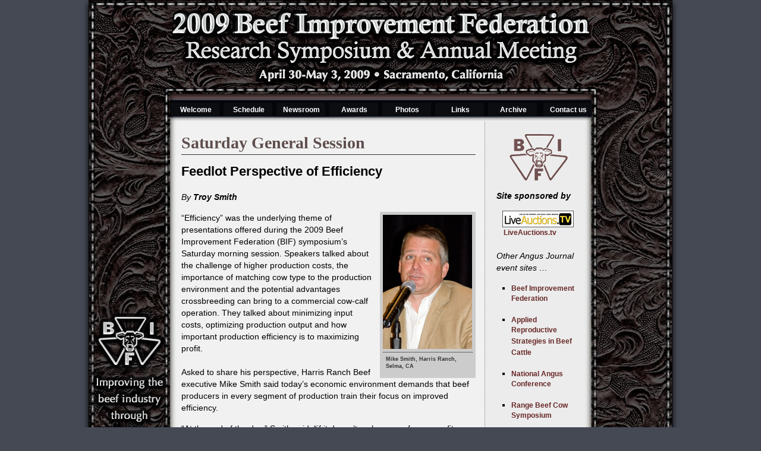

--- FILE ---
content_type: text/html
request_url: https://www.bifconference.com/bif2009/newsroom/nr_MikeSmith.html
body_size: 5344
content:
<!DOCTYPE html PUBLIC "-//W3C//DTD XHTML 1.0 Transitional//EN" "http://www.w3.org/TR/xhtml1/DTD/xhtml1-transitional.dtd">
<html xmlns="http://www.w3.org/1999/xhtml"><!-- InstanceBegin template="/Templates/template09.dwt" codeOutsideHTMLIsLocked="false" -->
<head>
<meta http-equiv="Content-Type" content="text/html; charset=UTF-8" />
<!-- InstanceBeginEditable name="doctitle" -->
<title>Mike Smith</title>
<!-- InstanceEndEditable -->
<!--[if IE 5]>
<style type="text/css"> 
/* place css box model fixes for IE 5* in this conditional comment */
#sidebar2 { width: 175px; }
</style>
<![endif]-->
<!--[if IE]>
<style type="text/css"> 
/* place css fixes for all versions of IE in this conditional comment */
#sidebar2, #sidebar1 { padding-top: 10px; }
#mainContent { zoom: 1; }
/* the above proprietary zoom property gives IE the hasLayout it needs to avoid several bugs */
</style>
<![endif]-->
<link href="../../CSS/bif2009-new.css" rel="stylesheet" type="text/css" />
<link href="../../CSS/bifmenu2014.css" rel="stylesheet" type="text/css" />
<!-- menu css and sniffer code for menu -->
<!--[if IE]>
<style type="text/css"> 
/* place css fixes for all versions of IE in this conditional comment */
#sidebar2, #sidebar1 { 
padding-top: 10px; 
}
#mainContent { 
zoom: 1; 
}
a:link, a:visited{ 
property:value; 
} 
a:link:hover, a:visited:hover{ 
property:value; 
}
a:hover {text-indent: 0;}
a:visited span {display: none;}
/* the above proprietary zoom property gives IE the hasLayout it needs to avoid several bugs */
</style>
<![endif]-->
<!-- menu css and sniffer code for menu -->
<!--[if lt IE 7]>
<style type="text/css" media="screen">
#menuh{float:none;}
body{behavior:url(csshover.htc); font-size:100%;}
#menuh ul li{float:left; width: 100%;}
#menuh a{height:1%;font:bold 0.7em/1.4em arial, sans-serif;}
</style>
<![endif]-->
<!-- End css & sniffer code for menu -->
<!-- Begin Google Analytics -->
<meta http-equiv="Content-Type" content="text/html; charset=UTF-8" />
<script type="text/javascript">
  var _gaq = _gaq || [];
  _gaq.push(['_setAccount', 'UA-6983749-8']);
  _gaq.push(['_trackPageview']);

  (function() {
    var ga = document.createElement('script'); ga.type = 'text/javascript'; ga.async = true;
    ga.src = ('https:' == document.location.protocol ? 'https://ssl' : 'http://www') + '.google-analytics.com/ga.js';
    var s = document.getElementsByTagName('script')[0]; s.parentNode.insertBefore(ga, s);
  })();
</script>
<!-- End Google Analytics -->
<!-- Begin New Google Analytics and Web Master Tools -->
<script>
 (function(i,s,o,g,r,a,m){i['GoogleAnalyticsObject']=r;i[r]=i[r]||function(){
 (i[r].q=i[r].q||[]).push(arguments)},i[r].l=1*new Date();a=s.createElement(o),
 m=s.getElementsByTagName(o)[0];a.async=1;a.src=g;m.parentNode.insertBefore(a,m)
 })(window,document,'script','//www.google-analytics.com/analytics.js','ga');
 ga('create', 'UA-53124419-1', 'auto', {'allowLinker': true});
    ga('require', 'linker', 'displayfeatures', 'linkid', 'linkid.js');
    ga('linker:autoLink', [
'angusproductions.com',
'angusjournal.com', 
'angus.org', 
'angusbeefbulletin.com', 
'api-creativemedia.com', 
'api-webservices.com', 
'angusinternational.info', 
'beefcowefficiency.com', 
'cowbcs.info', 
'countryoforiginlabeling.info', 
'4cattlemen.com', 
'nationalangusconference.com', 
'feedingandfeedstuffs.info', 
'rangebeefcow.com', 
'appliedreprostrategies.com', 
'api-virtuallibrary.com', 
'angussales.com', 
'anguselist.com',
'photo.angus.org'
    ]);
 ga('send', 'pageview');
</script>
<!-- End New Google Analytics and Web Master Tools -->
</head>
<body class="body">
<!-- wrapper -->
<div id="wrapper"> 
  <!-- header -->
  <div id="header"> 
    <!-- css-horizontal-popout-menu -->
    <div id="menuh-container">
      <div id="menuh">
        <ul>
          <li><a href="http://www.bifconference.com/bif2009/index09.html" class="top_parent">Welcome </a> </li>
        </ul>
        <ul>
          <li><a href="http://www.bifconference.com/bif2009/schedule.html" target="_blank" class="top_parent">Schedule</a>
            <ul>
              <li><a href="http://www.bifconference.com/bif2009/schedule.html" target="_blank">Symposium</a></li>
              <li><a href="http://www.bifconference.com/bif2009/tour_schedule.html" target="_blank" class="parent">Tour</a></li>
            </ul>
          </li>
        </ul>
              <ul>
          <li><a href="http://www.bifconference.com//bif2009/newsroom.html" target="_blank" class="top_parent">Newsroom</a>
            <ul>
                          <li><a href="http://www.bifconference.com/bif2009/newsroom.html" target="_blank" class="parent">Newsroom</a></li>
              <li><a href="http://www.bifconference.com/bif2009/symposium_papers.html" target="_blank">Symposium Papers</a></li>
            </ul>
          </li>
        </ul>
        <ul>
          <li><a href="http://www.bifconference.com/bif2009/award_winners.html" class="top_parent" target="_blank">Awards</a></li>
        </ul>
        <ul>
          <li><a href="http://www.bifconference.com/bif2009/photo_galleries.html" class="top_parent">Photos</a></li>
        </ul>
        <ul>
          <li><a href="http://www.bifconference.com/bif2014/links.html" class="top_parent">Links</a></li>
        </ul>
        <ul>
          <li><a href="../../archive.html" class="top_parent">Archive</a></li>
        </ul>
        <ul>
          <li>
            <div align="center"><a href="http://www.bifconference.com/bif2014/contact.html" class="top_parent">Contact us</a></div>
          </li>
        </ul>
        <div class="endmenu"></div>
      </div>
    </div>
    <!-- end-css-horizontal-popout-menu --> </div>
  <!-- end header --> 
  <!-- section 1 of 2 -->
  <div id="section1"> 
    <!-- column1 -->
    <div id="column1"> <img src="../../images/2014redesign/2014BIF-left-side.jpg" width="136" height="616" alt="Left side" /> </div>
    <!-- end of column1 --> 
    <!-- mainContent(Main content area) -->
    <div id="mainContent">
<!-- InstanceBeginEditable name="mainContent" -->
<h1 class="pageheader">Saturday General Session </h1>
    <h2>Feedlot Perspective of Efficiency</h2>
    <p class="byline">By <strong>Troy Smith</strong></p><div class="photobox150-right"><img src="../images/sp_MikeSmith_TS.jpg" alt="Mike Smith" width="150" height="226" /><br clear="left" /><p class="cutline-left">Mike Smith, Harris Ranch, <br />
    Selma, CA</p></div>&ldquo;Efficiency&rdquo; was the underlying theme of presentations  offered during the 2009 Beef Improvement Federation (BIF) symposium&rsquo;s Saturday  morning session. Speakers talked about the challenge of higher production costs,  the importance of matching cow type to the production environment and the  potential advantages crossbreeding can bring to a commercial cow-calf operation.  They talked about minimizing input costs, optimizing production output and how  important production efficiency is to maximizing profit. </p>
    <p>Asked to share his perspective, Harris Ranch Beef executive Mike  Smith said today&rsquo;s economic environment demands that beef producers in every  segment of production train their focus on improved efficiency.</p>
    <p>&ldquo;At the end of the day,&rdquo; Smith said, &ldquo;if it doesn&rsquo;t make  sense from a profit standpoint, why bother?&rdquo;</p>
    <p>In describing the integrated California-based company, Smith  said Harris Ranch Beef sources cattle through an &ldquo;alliance&rdquo; of cow-calf  producers. The company owns a 120,000-head feedlot and beef-processing facility  where close to 850 head are harvested five days per week. Fresh, frozen and  precooked product is marketed under multiple Harris Ranch Beef labels through  foodservice, retail stores and direct to online customers.</p>
    <p>Smith talked about how feed price volatility has affected  feeding operations, noting a 40% shift in feed costs during 2008. Harris  used about 350 tons of feed during the year, costing an average of $300 per ton  of dry matter. But for every 0.3% shaved off the cost of feed, the  company can pick up about $20 per animal harvested.</p>
    <p>Consequently,  the company is very interested in improving efficiency at every opportunity,  including cattle feed efficiency.</p>
    <p>&ldquo;But we have to remember that we need the consumer. We need  the consumer to want to buy our product,&rdquo; Smith stated, noting the importance  of maintaining standards for product quality.</p>
    <p>Questioned about whether crossbreeding has proved  detrimental to company targets for carcass quality grade, Smith acknowledged  that crossbreeding can have a slightly negative effect. Cattle  supplying Harris Ranch Beef are expected to grade 80% Choice or better.</p>
    <p>&ldquo;But should we be trying to make all cattle alike? Should  they all make Choice and Prime? No,&quot; Smith said. &quot;Some consumers prefer Select beef. There  are homes (markets) for various grades.&rdquo;</p>
    <p>He advised producers to define a market — a target they can  hit consistently and efficiently.<br />
      <br />
    </p>
    <p class="editornote"><strong>Editor&rsquo;s Note: </strong>This summary was written under contract or by  staff of Angus Productions Inc. (API). To request reprint rights contact <a href="mailto:shermel@angusjournal.com">Shauna  Rose Hermel</a>, editor, at 816-383-5270. PowerPoints are  posted with permission of the presenter and may not be reproduced in  whole or in part without the express permission of the presenter.</p>
    <p class="editornote">The 41st BIF Research Symposium and Annual Meeting was hosted by the <a href="http://www.calcattlemen.org/cbcia/aboutcbcia.html">California Beef Cattle Improvement Association</a> and the <a href="http://www.calcattlemen.org">California Cattlemen's Association</a>. For more information, visit <a href="../../">www.bifconference.com</a> or<a href="http://www.calcattlemen.org/bif2009.html"> www.calcattlemen.org/bif2009.html</a>.</p>
    <p>&nbsp;</p>
    <!-- InstanceEndEditable --></div>
    <!-- end of column2 --> 
  </div>
  <!-- end of section 1  -->
  <div id="section2"> 
    <!-- column3 -->
    <div id="column3" class="sidebartext"> <div id="bifbox" align="center"><a href="http://www.beefimprovement.org/" target="_blank"><img src="../../images/2014redesign/bif_logo.gif" width="120" height="100" alt="BIF Conference" border="0" /></a></div>
      <hr align="center" width="120" />
      <p><em><strong>Site sponsored by</strong></em></p>
      <p><a href="http://liveauctions.tv" target="_blank"><img src="../../images/2014redesign/liveauctions_tv.jpg" alt="Liveauctions.tv" width="120" height="28" border="0" class="padleft10" /></a> <a href="http://liveauctions.tv" target="_blank" class="linktext">&nbsp;&nbsp;&nbsp;&nbsp;LiveAuctions.tv </a></p>
      <hr align="center" width="120" />
      <p><em>Other Angus Journal <br />
        event sites &#8230;</em></p>
      <ul class="linktext indent-block">
        <li><a href="http://www.bifconference.com" target="_blank" class="linktext">Beef Improvement Federation</a></li>
        <li><a href="http://www.appliedreprostrategies.com" target="_blank" class="linktext">Applied Reproductive Strategies in Beef Cattle</a></li>
        <li><a href="http://www.nationalangusconference.com" target="_blank" class="linktext">National Angus Conference</a></li>
        <li><a href="http://www.rangebeefcow.com/" target="_blank" class="linktext">Range Beef Cow Symposium</a><br />
          <br />
        </li>
      </ul>
      <p><em>Visit the 
          <br />
        Angus Journal <br />
        topic library &#8230;</em> <br />
        <span class="sidebartext indent indent-block">The topic sites in our <a href="http://www.api-virtuallibrary.com/" target="_blank">library</a> offer gateways to information on body condition scoring, beef cow efficiency, country-of-origin labeling, targeting the <em>Certified Angus Beef<sup>&reg;</sup> </em>brand and more.</span><br />
        <br />
      </p>
      <p><em>Sign up for&#8230;</em></p>
      <ul class= "linktext indent-block">
        <li><a href="http://www.angusjournal.com/aj_subscr.html" target="_blank" class="linktext"><em>Angus Journal</em></a></li>
        <li><a href="http://www.angusbeefbulletin.com/abb_subscr.html" target="_blank" class="linktext"><em>Angus Beef Bulletin</em></a></li>
        <li><a href="http://www.anguselist.com/" target="_blank" class="linktext"><em>Angus Journal Daily</em></a></li>
        <li><a href="http://www.angusbeefbulletin.com/extra/about.html" target="_blank" class="linktext"><em>Angus Beef Bulletin EXTRA </em></a> </li>
      </ul>
<p><br />
</p>
    <hr align="center" width="148" />
    <p class="cutline" align="center"><img src="../../bif2013/images/template2013/AJ-dingbat50.gif" alt="Angus Journal." width="50" height="50" class="spaceunder5" /><br clear="left" /><em>Angus Journal</em><br />
      Copyright &copy; 2014<br /> <br />
  </p>
    </div>
    <!-- end of column3(sidebar) --> 
    <!-- column 4 right leather -->
    <div id="column4"> <img src="../../images/2014redesign/2014BIF-right-side.jpg" width="136" height="616" alt="Right side" /> </div>
    <!-- end of column4 --> 
  </div>
  <!-- end of section2 --> 
  <!-- footer -->
  <div id="footer"> Come back again soon </div>
  <!-- end of footer --> 
</div>
<!-- body -->
</body>
<!-- InstanceEnd --></html>


--- FILE ---
content_type: text/css
request_url: https://www.bifconference.com/CSS/bif2009-new.css
body_size: 2774
content:
body {
    font: 14px/20px Arial, Helvetica, sans-serif;
    background: #454954;
    color: #000;
    text-align: center; 
    margin: 0;
    padding: 0;
}

#wrapper {
	width: 980px;
	margin: 0 auto;
	box-shadow: 0px 5px 10px #000;
	background: url(../images/2014redesign/2014BIF-background3.jpg) repeat-y right;
	text-align: left;
	border: 1px solid #000;
	padding: 0px;
	height: 100%;
}

#header, #column1, #column2, #column3, #column4 ,#footer{ 
    padding: 10px;  /* This sets a 10px padding on all of our content boxes */
}

#header {
	background: #999 url(../images/2014redesign/2009BIF-banner.jpg);
	margin: 0;
    padding 0; 
	padding: 0px;
	height: 204px;
}

#section1 {
	float: left;
	width: 660px;
	padding: 0px;
	margin: 0px;
}

    #column1 {
	float: left;
	width: 136px;
	margin: 0px;
	padding: 0px;
    }

    #mainContent {
	float: right;
	width: 495px;
	margin: 0px;
	padding: 10px 10px 0px;
    }

#section2 {
	float: right;
	width: 315px;
}

    #column3 {
	float: left;
	width: 140px;
	padding: 10px 15px 0px 20px;
    }

    #column4 {
	float: right;
	width: 136px;
	margin: 0px;
	padding: 0px;
    }
#bifbox {
	width: 120px;
	margin-right: auto;
	margin-left: auto;
}

#footer {
	background: #0b0d11;
	clear: both;
	border-top: medium solid #454954;
}
a:link {
	color: #682828;
	font-weight: bold;
	text-decoration: none;
}
a:visited {
	color: #705d5c;
	font: bold 12px Arial, Helvetica, sans-serif;
	text-decoration: none;
}
a:hover {
	color: #03C;
	font-weight: bold;
	font-style: italic;
	text-decoration: underline;
}
h2 {
	font-size: 22px;
	line-height: 26px;
}
h1, h2, h3, h4, h5, h6 {
	font-style: normal;
	font-weight: bold;
	margin-bottom: 5px;
	margin-left: 0px;
	margin-right: 0px;
	margin-top: 0px;
	padding: 0px;
	font-family: Arial, Helvetica, sans-serif;	
}
h3 {
	color: #5f4e4e;
	text-indent: 0px;
	width: 495px;
	font: bold normal 26px/normal "Palatino Linotype", "Book Antiqua", Palatino, serif;
	border-top: 1px none #FFFFFF;
	border-right: 1px none #333333;
	border-bottom: 1px solid #333333;
	border-left: 1px none #333333;
	margin: 0px 0px 15px;
	padding: 10px 0px 3px;
}
h4 {
	font: bold 16px Arial, Helvetica, sans-serif;
}
h5 {
	font-family: Arial, Helvetica, sans-serif;
	font-size: 14px;
	font-style: normal;
	font-weight: bold;
	margin-top: 0px;
	margin-right: 0px;
	margin-bottom: 5px;
	margin-left: 0px;
	padding: 0px;	
}

h6 {
	color: #000000;
	font-size: 13px;
	font-style: normal;
	font-weight: bold;
	font-variant: normal;
}
h1 {
	padding: 0px;
	margin-top: 0px;
	margin-right: 0px;
	margin-bottom: 0px;
	margin-left: 0px;
	font: bold normal 18px/20px font-family: Arial, Helvetica, sans-serif;
}
p {
	font: 14px/20px Arial, Helvetica, sans-serif;
	margin-top: 5px;
	margin-bottom: 10px;
	padding-bottom: 5px;
}
sup{
	bottom: .5ex;
	font-size: small;
	position: relative;
	vertical-align: baseline;
	padding-left: 0.75px;
}
ul {
	padding: 0px;
	margin: 0px;
}
li {
	font-size: 14px;
	font-style: normal;
	line-height: 19px;
	font-weight: normal;
	padding: 0px;
	margin: 0px 0px 15px 15px;
}

ol {
list-style:none;
margin:4px 0 3px;
text-indent:-16.5px;
}

ul {
	list-style: square;
	margin: 4px 0 5px;
	padding: 0px;
}
.brown {
	background: #5f4e4e;
}
.grey {
	background: #CCCCCC;
}
.bulletstyle {
	font-size: 16px;
	color: #5f4e4e;
}
.callout150-left {
	background-color: #d3cfc2;
	font-size: 13.5px;
	width: 151px;
	float: left;
	padding: 5px;
	margin-right: 5px;
	font: bold normal 12px/18px Arial, Helvetica, sans-serif;
	font-style: italic;
	line-height: 19px;
	font-weight: bold;
	text-align: center;
}
.callout150-right {
	background-color: #d3cfc2;
	width: 151px;
	float: right;
	padding: 5px;
	margin-left: 5px;
	text-align: center;
	font: bold normal 12px/18px Arial, Helvetica, sans-serif;
}
.callout200-right-link {
	background-color: #d3cfc2;
	width: 200px;
	float: right;
	padding: 5px 10px 10px;
	margin-left: 15px;
	text-align: left;
	font: bold normal 12px/18px Arial, Helvetica, sans-serif;
	border: medium double #a2664a;
}
.callout200-right {
	width: 210px;
	float: right;
	padding: 2px 5px 10px;
	margin-left: 15px;
	text-align: center;
	font: bold normal 12px/18px Arial, Helvetica, sans-serif;
	border: thin solid #a2664a;
	vertical-align: middle;
	letter-spacing: 0.03em;
	margin-bottom: 10px;
	color: #222;
	background: #ccc;
}
.cutline {
	text-transform: none;
	color: #333333;
	margin-top: 3px;
	margin-bottom: 4px;
	font: bold normal 9px/12px Arial, Helvetica, sans-serif;
}
.cutline-left {
	text-transform: none;
	color: #333333;
	margin-top: 5px;
	margin-bottom: 4px;
	font: bold normal 9px/12px Arial, Helvetica, sans-serif;
	text-align: left;
	padding-left: 5px;
	padding-top: 5px;
	border-top: thin dotted #000;
}
.cutlinelong {
	text-align: left;
	font: bold normal 9px/10px Arial, Helvetica, sans-serif;
	margin: 3px 0px 0px;
}
.deck {
	font-family: Arial, Helvetica, sans-serif;
	font-size: 15px;
	font-style: italic;
	line-height: normal;
	font-weight: normal;
	margin-top: -5px;
	padding: 0px;
}
.editornote {
	font-family: Arial, Helvetica, sans-serif;
	font-size: 11px;
	font-style: italic;
	line-height: 15px;
	border-top: 1px solid #000;
	padding-top: 15px;
}
.email {
	font-style: normal;	
}
.indent {
	text-align: left;
	text-indent: 10px;
}

.indent-block {
	padding: 0px 0px 0px 10px;
}
.linktext {
	font: 12px/18px Arial, Helvetica, sans-serif;
	margin-bottom: 8px;
}
.newsroomheading {
	padding-top: 0px;
	padding-right: 0px;
	padding-bottom: 5px;
	padding-left: 5px;
	font-family: Arial, Helvetica, sans-serif;
	font-size: 13px;
	font-weight: bold;
	color: #000000;
	height: 13px;
	background: #682828;
	border-bottom: medium solid #705d5c;
}

.margin-bottom5 {
	margin-bottom: 5px;
}
.margin-bottom10 {
	margin-bottom: 10px;
}
.marginleft10 {
	margin-left: 10px;
}
.marginleft20 {
	margin-left: 20px;
}
.marginleftneg5 {
	margin-left: -5px;
}
.marginleftneg10 {
	margin-left: -10px;
}
.margintop-neg15 {
	margin-top: -15px;
}
.margintop-neg5 {
	margin-top: -5px;
}
.margin-bottom-neg5 {
	margin-bottom: -5px;
}
.margintop3 {
	margin-top: 3px;
}
.margintop5 {
	margin-top: 5px;
}
.margintop7 {
	margin-top: 7px;
}
.margintop10 {
	margin-top: 10px;
}
.margintop15 {
	margin-top: 15px;
}
.margintop20 {
	margin-top: 20px;
}
.margintop30 {
	margin-top: 30px;
}
.newsroomheading {
	color: #CED2D5;
	height: 13px;
	background: #682828;
	border-bottom: medium solid #705d5c;
	font: bold 13px Arial, Helvetica, sans-serif;
	padding: 5px 0px 5px 5px;
}
.padbottom2 {
	padding-bottom: 2px;
}
.padbottom5 {
	padding-bottom: 5px;
}
.padbottom10 {
	padding-bottom: 10px;
}
.padbottom15 {
	padding-bottom: 15px;
}
.padtop0 {
	margin-top: 0px;
	padding-top: 0px;
}
.padtop5 {
	padding-top: 5px;
}
.padtop10 {
	padding-top: 10px;
}
.padtop15 {
	padding-top: 15px;
}
.padleft5 {
	padding-left: 5px;
}
.padleft10 {
	padding-left: 10px;
}
.padleft15 {
	padding-left: 15px;
}
.padright5 {
	padding-right: 5px;
}
.padright10 {
	padding-right: 10px;
}
.padright15 {
	padding-right: 15px;
}
.pageheader {
	color: #5f4e4e;
	text-indent: 0px;
	width: 495px;
	font: bold normal 28px/normal "Palatino Linotype", "Book Antiqua", Palatino, serif;
	border-top: 1px none #FFFFFF;
	border-right: 1px none #333333;
	border-bottom: 1px solid #333333;
	border-left: 1px none #333333;
	margin: 0px 0px 15px;
	padding: 10px 0px 3px;
}
.photobox150-left {
	font-size: 9.5px;
	width: 151px;
	float: left;
	padding: 5px;
	margin-right: 10px;
	font-family: 'Verdana', Arial, Helvetica, sans-serif;
	font-style: normal;
	line-height: 10px;
	font-weight: bold;
	text-align: left;
	border: 0px none #000000;
	background: #CCCCCC;
}
.photobox150-right {
	font-size: 9.5px;
	width: 151px;
	float: right;
	padding: 5px;
	margin-left: 10px;
	font-family: Arial, Helvetica, sans-serif;
	font-style: normal;
	line-height: 10px;
	font-weight: bold;
	text-align: left;
	border: 0px none #000000;
	background: #CCCCCC;
}
.photobox175-left {
	font-size: 9.5px;
	width: 175px;
	float: left;
	padding: 5px;
	margin-right: 15px;
	font-family: Arial, Helvetica, sans-serif;
	font-style: normal;
	line-height: 10px;
	font-weight: bold;
	text-align: left;
	border: 0px none #000000;
	background: #CCCCCC;
	margin-left: 0px;
}
.photobox200-left {
	font-size: 9.5px;
	width: 200px;
	float: left;
	padding: 5px;
	margin-right: 15px;
	font-family: Arial, Helvetica, sans-serif;
	font-style: normal;
	line-height: 10px;
	font-weight: bold;
	text-align: left;
	border: 0px none #000000;
	background: #CCCCCC;
	margin-left: 0px;
}
.photobox200-right {
	font-size: 9.5px;
	width: 200px;
	float: right;
	padding: 5px;
	margin-right: 0px;
	font-family: Arial, Helvetica, sans-serif;
	font-style: normal;
	line-height: 10px;
	font-weight: bold;
	text-align: left;
	border: 0px none #000000;
	background: #CCCCCC;
	margin-left: 15px;
}
.photobox250-left {
	font-size: 9.5px;
	width: 300px;
	float: left;
	padding: 5px;
	margin-right: 15px;
	font-family: Arial, Helvetica, sans-serif;
	font-style: normal;
	line-height: 10px;
	font-weight: bold;
	text-align: left;
	border: 0px none #000000;
	margin-left: 0px;
}
.photobox175-right {
	font-size: 9.5px;
	width: 175px;
	float: right;
	padding: 5px;
	margin-left: 15px;
	font-family: Arial, Helvetica, sans-serif;
	font-style: normal;
	line-height: 10px;
	font-weight: bold;
	text-align: left;
	border: 0px none #000000;
	background: #CCCCCC;
	margin-right: 0px;
}
.photobox300-left {
	font-size: 9.5px;
	width: 300px;
	float: left;
	padding: 5px;
	margin-right: 15px;
	font-family: Arial, Helvetica, sans-serif;
	font-style: normal;
	line-height: 10px;
	font-weight: bold;
	text-align: center;
	border: 1px solid #000000;
	background: #CCCCCC;
}
.photobox300-right {
	font-size: 9.5px;
	width: 300px;
	float: right;
	padding: 5px;
	font-family: Arial, Helvetica, sans-serif;
	font-style: normal;
	line-height: 10px;
	font-weight: bold;
	text-align: center;
	border: 1px solid #000000;
	background: #cccccc;
	margin: 0px 0px 0px 15px;
}
.photobox480 {
	font-size: 9.5px;
	width: 480px;
	float: left;
	font-family: Arial, Helvetica, sans-serif;
	font-style: normal;
	line-height: 10px;
	font-weight: bold;
	text-align: center;
	clear: left;
	padding-bottom: 5px;
	margin-left: 5px;
	background: #CCC;
	padding-top: 10px;
	border: 0px none #000000;
}
.photobox440 {
	font-size: 9.5px;
	width: 441px;
	float: left;
	padding: 5px;
	margin-right: 28px;
	font-family: Arial, Helvetica, sans-serif;
	font-style: normal;
	line-height: 10px;
	font-weight: bold;
	text-align: center;
	border: 1px none #000000;
	background: #CCC;
}
pic-center { 
	margin: 0 auto
}
.left {
	float:left;
	margin-right: 15px;
	margin-bottom: 10px;
}
.right {
	float:right;
	margin-left: 15px;
	margin-bottom: 10px;
}
.sidebar200-right {
	font-size: 12px;
	width: 201px;
	float: right;
	margin-left: 15px;
	font-family: Arial, Helvetica, sans-serif;
	font-style: normal;
	line-height: 20px;
	font-weight: normal;
	text-align: left;
	color: #000000;
	background: #cccccc;
	padding: 10px 15px 10px 20px;
	border: thin solid #a2664a;
}
.sidebartext {
	color: #000000;
	padding: 0px;
	margin-top: 0px;
	margin-right: 0px;
	margin-bottom: 0px;
	margin-left: 0px;
	font: 12px Arial, Helvetica, sans-serif;
}
.subhead {
	font-family: Arial, Helvetica, sans-serif;
	font-size: 14px;
	font-style: normal;
	font-weight: bold;
}
.sublist {
	margin-bottom: 10px;
	font-size: 14px;
	font-style: normal;
	line-height: 19px;
	font-weight: normal;
	list-style: circle;
}
.superscript
{
font-size: smaller;
vertical-align: baseline;
position: relative;
bottom: 0.33em;
}
.sup-h1 {
	bottom:1.5ex;
	font-size:medium;
	position:relative;
	vertical-align:baseline;
}
.sup-h2 {
bottom:2ex;
font-size:small;
position:relative;
vertical-align:baseline;
}
.sup-h1large {
	bottom: .75ex;
	font-size: 18px;
	position: relative;
	vertical-align: baseline;
	font-weight: bold;
}
.byline {
	font-style: italic;
	padding-top: 15px;
}
.linksmall {
	font-size: 13px;
}


--- FILE ---
content_type: text/css
request_url: https://www.bifconference.com/CSS/bifmenu2014.css
body_size: 768
content:
*{margin: 0px; border: 0px; padding: 0px;}

#menuh-container
	{
	top: 1em;
	left: 1em;
	margin: 0px;
	width: 725px;
	height: 30px;
	clear: none;
	padding: 168px 0px 0px 137px;
	float: none;
	border-top: none;
	border-bottom: none;
	border-right-style: none;
	border-left-style: none;
	}
	
#menuh-container-video {
	top: 1em;
	left: 1em;
	background-color: #333333;
	margin: 0px;
	width: 1006px;
	height: 30px;
	clear: none;
	padding: 0px 0px 0px 29px;
	float: none;
	border-top: 1px solid #000;
	border-bottom: 3px solid #a2664a;
}

#menuh
	{
	width: 725px;
	float: left;
	padding: 0px;
	font-weight: bold;
	color: #CCCCCC;
	height: 34px;
	margin: 0em 0em 0em 0px;
	border-width: 0px;
	border-style: none;
	}
		
#menuh a
	{
	text-align: left;
	display: block;
	white-space: nowrap;
	margin: 0;
	font-family: Arial, Helvetica, sans-serif;
	font-size: 12px;
	border: 0px none #999999;
	padding: 6px 0px 4px 2px;
	background: #0b0d11;
	}
	
#menuh a:link, #menuh a:visited, #menuh a:active	
	{
	color: white;
	text-decoration: none;
	border-top-style: none;
	border-bottom-style: none;
	border-left-style: none;
	margin: 0px;
	}
	
#menuh a:hover						
	{
	color: white;
	text-decoration:none;
	font-weight: bold;
	border-top-width: 1px;
	border-right-width: 0px;
	border-bottom-width: 1px;
	border-left-width: 0px;
	font-family: Arial, Helvetica, sans-serif;
	font-size: 12px;
	background: #a2664a;
	}	
	
#menuh a.top_parent, #menuh a.top_parent:hover  
	{
	font-size: 12px;
	width: 80px;
	margin-bottom: 0px;
	text-align: center;
	background: #0b0d11 no-repeat right center;
	height: 15px;
	padding-top: 3.5px;
	margin-top: 3.5px;
	}
	
#menuh a.parent, #menuh a.parent:hover 	
	{
	background-position: right center;
	background-repeat: no-repeat;
	font-family: Arial, Helvetica, sans-serif;
	font-size: 12px;
	}

#menuh ul
	{
	list-style: none;
	margin: 0;
	padding: 0;
	float: left;
	border-top-style: none;
	border-right-style: none;
	border-bottom-style: none;
	border-left-style: none;
	width: 89px;
	}

#menuh li
	{
	min-height: 1px;
	vertical-align: bottom;
	text-align: left;
	display: inline;
	margin: 0px;
	padding: 0px;
	}

#menuh ul ul
	{
	position: absolute;
	z-index: 500;
	top: auto;
	display: none;
	padding: 1em;
	width: 160px;
	text-align: left;
	margin-top: -1em;
	margin-right: 0;
	margin-bottom: 0;
	margin-left: -1em;
	background: #0b0d11;
	}

#menuh ul ul ul
	{
	top: 0;
	left: 100%;
	background: #0b0d11;
	}

div#menuh li:hover
	{
	cursor: pointer;
	z-index: 100;
	background: #0b0d11;
	}

div#menuh li:hover ul ul,
div#menuh li li:hover ul ul,
div#menuh li li li:hover ul ul,
div#menuh li li li li:hover ul ul
{
	display:none;
	border-bottom-style: none;
}

div#menuh li:hover ul,
div#menuh li li:hover ul,
div#menuh li li li:hover ul,
div#menuh li li li li:hover ul
{
	display:block;
	margin: 0px;
	padding: 0px;
	border-top-style: none;
	border-right-style: none;
	border-bottom-style: none;
	border-left-style: none;
}

.endmenu
{
    clear: left;
}


--- FILE ---
content_type: text/plain
request_url: https://www.google-analytics.com/j/collect?v=1&_v=j102&a=1416015655&t=pageview&_s=1&dl=https%3A%2F%2Fwww.bifconference.com%2Fbif2009%2Fnewsroom%2Fnr_MikeSmith.html&ul=en-us%40posix&dt=Mike%20Smith&sr=1280x720&vp=1280x720&_u=IGBACEABBAAAACAAI~&jid=1676035549&gjid=515365714&cid=384440376.1768804597&tid=UA-53124419-1&_gid=1363735893.1768804597&_r=1&_slc=1&z=871134298
body_size: -452
content:
2,cG-R1SY0YN154